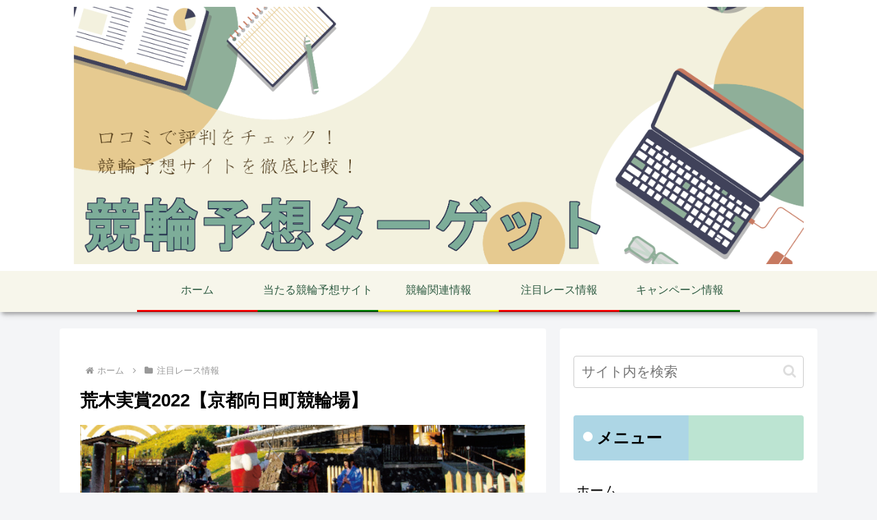

--- FILE ---
content_type: text/html; charset=utf-8
request_url: https://www.google.com/recaptcha/api2/aframe
body_size: 268
content:
<!DOCTYPE HTML><html><head><meta http-equiv="content-type" content="text/html; charset=UTF-8"></head><body><script nonce="yKB_v_ChlJNYR4h1EDcGCA">/** Anti-fraud and anti-abuse applications only. See google.com/recaptcha */ try{var clients={'sodar':'https://pagead2.googlesyndication.com/pagead/sodar?'};window.addEventListener("message",function(a){try{if(a.source===window.parent){var b=JSON.parse(a.data);var c=clients[b['id']];if(c){var d=document.createElement('img');d.src=c+b['params']+'&rc='+(localStorage.getItem("rc::a")?sessionStorage.getItem("rc::b"):"");window.document.body.appendChild(d);sessionStorage.setItem("rc::e",parseInt(sessionStorage.getItem("rc::e")||0)+1);localStorage.setItem("rc::h",'1762284923765');}}}catch(b){}});window.parent.postMessage("_grecaptcha_ready", "*");}catch(b){}</script></body></html>